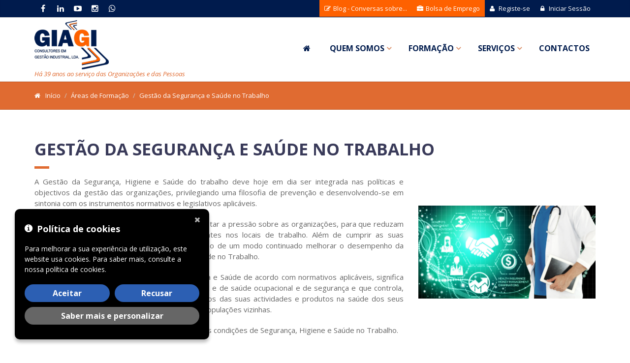

--- FILE ---
content_type: text/html
request_url: https://www.giagi.pt/areas/gestao-da-seguranca-e-saude-no-trabalho/6/
body_size: 29525
content:

<!DOCTYPE html>
<!--[if IE 9]> <html lang="pt" class="ie9"> <![endif]-->
<!--[if IE 8]> <html lang="pt" class="ie8"> <![endif]-->
<!--[if !IE]><!-->
<html lang="pt">
<!--<![endif]-->
    <head>
        <title>GIAGI | Área de Formação</title>
        <meta name="description" content="Gestão da Segurança e Saúde no Trabalho">
        
		<link rel="image_src" href="/_downloadImg.asp?id=59&t=4"/>
		
		<meta name="robots" content="index, follow">
		<meta charset="utf-8" />
<meta name="author" content="GIAGI - Consultores em Gestão Industrial, Lda." />
<meta name="copyright" content="GIAGI - Consultores em Gestão Industrial, Lda."/>
<meta name="generator" content="CLIC24" />
<meta name="keywords" content="formação, formação profissional,consultores, gestão, industrial, gestão industrial, consultoria, formadores, cursos de formação, sistemas de gestão, qualidade, ambiente, higiene, saúde e segurança no trabalho, planos de formação, formação co-financiada, Aveiro, IATF, FMEA, Core Tools, automóvel" />
<!-- Mobile Meta -->
<meta name="viewport" content="width=device-width, initial-scale=1.0" />
<!-- Favicon -->
<link rel="apple-touch-icon" sizes="180x180" href="/apple-touch-icon.png?v=2023" />
<link rel="icon" type="image/png" sizes="32x32" href="/favicon-32x32.png?v=2023" />
<link rel="icon" type="image/png" sizes="16x16" href="/favicon-16x16.png?v=2023" />
<link rel="manifest" href="/webmanifest.json?v=2023" />
<link rel="mask-icon" href="/safari-pinned-tab.svg?v=2023" color="#2b5797" />
<link rel="shortcut icon" href="/favicon.ico?v=2023" />
<meta name="msapplication-TileColor" content="#2b5797" />
<meta name="theme-color" content="#ffffff" />
<!-- Web Fonts Default -->
<link href="https://fonts.googleapis.com/css?family=Open+Sans:400italic,700italic,400,700,300&amp;subset=latin,latin-ext" rel="stylesheet" type="text/css" />
<link href="https://fonts.googleapis.com/css?family=PT+Serif" rel="stylesheet" type="text/css" />
<!-- Bootstrap core CSS -->
<link href="/_new/bootstrap/css/bootstrap.css" rel="stylesheet" />
<!-- Fonts Icons -->
<link href="/_new/fonts/font-awesome/css/font-awesome.css" rel="stylesheet" />
<link href="/_new/fonts/fontello/css/fontello.css" rel="stylesheet" />
<!-- Plugins -->

<link href="/_new/plugins/magnific-popup/magnific-popup.css" rel="stylesheet" />
<link href="/_new/css/animations.css" rel="stylesheet" />
<link href="/_new/plugins/owl-carousel/owl.carousel.css" rel="stylesheet" />

<link href="/_new/plugins/toastr-2.1.4/toastr.min.css" rel="stylesheet">
<link href="/_new/plugins/select2/css/select2.min.css" rel="stylesheet" >
<link href="/_new/plugins/select2-bootstrap4-theme/select2-bootstrap4.min.css" rel="stylesheet">
<link href="/_new/plugins/icheck-material/icheck-material.min.css" rel="stylesheet">
<link href="/_appcore/plugins/cookie-notice/cookie-consent-v2.min.css?v=2" rel="stylesheet">
<!-- CLIC24 core CSS file -->
<link href="/_new/css/style.min.css?v=3.3.24" rel="stylesheet" />
<link href="/_new/css/custom.min.css?v=3.3.21" rel="stylesheet" />
<!-- Print css -->
<link rel="stylesheet" type="text/css" media="print" href="/_new/css/print.css" />


    <!-- Default Consent (gtag) -->
    <script>
      window.dataLayer = window.dataLayer || [];
      function gtag(){dataLayer.push(arguments);}
  
      gtag("consent", "default", {
        ad_storage: "denied",  
        analytics_storage: "denied",  
        functionality_storage: "denied",  
        personalization_storage: "denied"
      });
    </script>
    <!-- Global site tag (gtag.js) -->
    <script async src="https://www.googletagmanager.com/gtag/js?id=G-SEL0YKCXBY"></script>
    <script>
        gtag("js", new Date());
        gtag("config", "G-SEL0YKCXBY");
    </script>

    </head>
    <body>
				<!-- page wrapper start -->
		<div class="page-wrapper">
			<div class="header-top light">
				<div class="container">
					<div class="row">
						<div class="col-xs-0 col-sm-4">
							<div class="header-top-first clearfix">
								<ul class="social-links clearfix hidden-sm hidden-xs">
									
									<li class="facebook"><a target="_blank" href="https://www.facebook.com/giagi.Lda/"><i class="fa fa-facebook"></i></a></li>
                                    
									<li class="linkedin"><a target="_blank" href="https://www.linkedin.com/company/giagi/"><i class="fa fa-linkedin"></i></a></li>
                                    
									<li class="youtube"><a target="_blank" href="https://www.youtube.com/channel/UCccgtd04RR-Aj4OWMBEhaWw"><i class="fa fa-youtube-play"></i></a></li>
                                    
									<li class="flickr"><a target="_blank" href="https://www.instagram.com/giagi_aveiro/"><i class="fa fa-instagram"></i></a></li>
                                    
									<li class="whatsapp"><a target="_blank" href="https://wa.me/351968771796"><i class="fa fa-whatsapp"></i></a></li>
                                    
								</ul>
							</div>
						</div>
                        
						<div class="col-xs-12 col-sm-8">
							<div id="header-top-second"  class="clearfix">
								<div class="header-top-dropdown">
                                   	<div class="btn-group dropdown btn-orange hidden-sm hidden-xs">
										 <button type="button" class="btn dropdown-toggle" onclick="window.open('/blog.asp','_self');"><i class="fa fa-pencil-square-o"></i> Blog - Conversas sobre...</button>
									</div>
                                   	<div class="btn-group dropdown btn-orange hidden-sm hidden-xs">
										 <button type="button" class="btn dropdown-toggle" onclick="window.open('/bolsaemprego.asp','_self');"><i class="fa fa-briefcase"></i> Bolsa de Emprego</button>
									</div>
                                    
                                   	<div class="btn-group dropdown">
										 <button type="button" class="btn dropdown-toggle" onclick="window.open('/registos.asp','_self');"><i class="fa fa-user"></i> Registe-se</button>
									</div>
									<div class="btn-group dropdown">
										<button type="button" class="btn dropdown-toggle" data-toggle="dropdown"><i class="fa fa-lock"></i> Iniciar Sessão</button>
										<ul class="dropdown-menu dropdown-menu-right dropdown-animation">
											<li>
												<form id="login-form" role="form" class="login-form">
													<div class="form-group has-feedback">
														<label class="control-label">Nome de utilizador</label>
														<input type="text" name="login" id="login" class="form-control" autocomplete="username">
														<i class="fa fa-user form-control-feedback"></i>
													</div>
													<div class="form-group has-feedback">
														<label class="control-label">Palavra-passe</label>
														<input type="password" name="password" id="password" class="form-control" autocomplete="current-password">
														<i class="fa fa-lock form-control-feedback"></i>
													</div>
													<input type="submit" value="Iniciar sessão" class="btn btn-group btn-dark btn-sm">
													<p class="small"><a href="/password">Perdeu o seu nome de utilizador ou palavra-passe?</a></p>
													<div class="alert alert-danger hidden" id="usernotfound">
                                                        <strong>Erro!</strong> Não existe nenhum utilizador registado com os dados submetidos.
                                                    </div>
												</form>
											</li>
										</ul>
									</div>
                                    
								</div>
							</div>
						</div>
					</div>
				</div>
			</div><!-- header start -->
<header class="header clearfix">
    <div class="container">
        <div class="row">
            <div class="col-md-3">
                <div class="header-left clearfix">
                    <div class="logo">
                        
                            <a href="/home"><img id="logo" src="/_new/_img/logo.png?v=3.0" alt="GIAGI - Consultores em Gestão Industrial, Lda."/></a>
                        
                    </div>
                </div>
            </div>
            <div class="col-md-9">
                <div class="header-right clearfix">
                    <div class="main-navigation animated">
                        <nav class="navbar navbar-default" role="navigation">
                            <div class="container-fluid">
                                <!-- Toggle mobile display -->
                                <div class="navbar-header">
                                    <button type="button" class="navbar-toggle" data-toggle="collapse" data-target="#navbar-collapse-1">
                                        <span class="icon-bar"></span>
                                        <span class="icon-bar"></span>
                                        <span class="icon-bar"></span>
                                    </button>
                                </div>
                                <div class="collapse navbar-collapse" id="navbar-collapse-1">
                                    <ul class="nav navbar-nav navbar-right">
                                        <li class="hidden-sm hidden-xs"><a href="/home"><i class="fa fa-home"></i></a></li>
                                        <li class="dropdown">
                                            <a href="/quem-somos" class="dropdown-toggle" data-toggle="dropdown">Quem Somos</a>
                                            <ul class="dropdown-menu">
                                                <li><a href="/quem-somos">Sobre Nós</a></li>
                                                <li><a href="/quem-somos#a-nossa-equipa">A nossa equipa</a></li>
                                        	</ul>
                                        </li>
                                        <li class="dropdown mega-menu">
                                            <a href="/cursos" class="dropdown-toggle" data-toggle="dropdown">Formação</a>
                                            <ul class="dropdown-menu">
                                                <li>
                                                    <div class="row">
                                                        <div class="col-md-3">
															<h4 class="title">Cursos</h4>
                                                            <div class="divider"></div>
                                                            <ul class="menu">
                                                                <li class="destaque"><a href="/proximos-cursos"><i class="fa fa-chevron-right"></i><span>Próximos cursos</span></a></li>
                                                                <li class="destaque"><a href="/cursos-online"><i class="fa fa-chevron-right"></i>Cursos Online</a></li>
                                                                <li class="destaque"><a href="/cursos"><i class="fa fa-chevron-right"></i>Todos os cursos</a></li>
                                                            </ul>
                                                        </div>
                                                        <div class="col-md-9">
															<h4 class="title">Áreas de Formação</h4>
                                                            <div class="divider"></div>
                                                             
                                                                    <div class="row">
                                                                        <div class="col-sm-6">
                                                                            <ul class="menu">
                                                                    	        
                                                                                <li>
                                                                                    <a href="/areas/formacao-profissional--setembro-2025-a-dezembro-2025/23/"><i class="fa fa-calendar"></i>
                                                                                        <span>
                                                                                            Formação Profissional  -  Setembro 2025 a Dezembro 2025
                                                                                        </span>
                                                                                    </a>
                                                                                </li>
                                                                                
                                                                                <li>
                                                                                    <a href="/areas/40-horas-de-formacao-profissional-obrigatorias-/62/"><i class="fa fa-chevron-right"></i>
                                                                                        <span>
                                                                                            40 Horas  de Formação Profissional Obrigatórias 
                                                                                        </span>
                                                                                    </a>
                                                                                </li>
                                                                                
                                                                                <li>
                                                                                    <a href="/areas/metodologias-e-ferramentas-lean-kaizen-wcm/19/"><i class="fa fa-eye"></i>
                                                                                        <span>
                                                                                            Metodologias e Ferramentas Lean - Kaizen - WCM
                                                                                        </span>
                                                                                    </a>
                                                                                </li>
                                                                                
                                                                                <li>
                                                                                    <a href="/areas/sector-automovel-e-ferroviario/21/"><i class="fa fa-car"></i>
                                                                                        <span>
                                                                                            Sector Automóvel e Ferroviário
                                                                                        </span>
                                                                                    </a>
                                                                                </li>
                                                                                
                                                                                <li>
                                                                                    <a href="/areas/gestao-da-qualidade-ambiente-energia-idi-e-risco/4/"><i class="fa fa-globe"></i>
                                                                                        <span>
                                                                                            Gestão da Qualidade,  Ambiente,  Energia, IDI  e  Risco
                                                                                        </span>
                                                                                    </a>
                                                                                </li>
                                                                                
                                                                                <li>
                                                                                    <a href="/areas/gestao-da-seguranca-e-saude-no-trabalho/6/"><i class="fa fa-medkit"></i>
                                                                                        <span>
                                                                                            Gestão da Segurança e Saúde no Trabalho
                                                                                        </span>
                                                                                    </a>
                                                                                </li>
                                                                                
                                                                                <li>
                                                                                    <a href="/areas/gestao-da-seguranca-agroalimentar-e-nutricional/45/"><i class="fa fa-cutlery"></i>
                                                                                        <span>
                                                                                            Gestão da Segurança  Agroalimentar e Nutricional
                                                                                        </span>
                                                                                    </a>
                                                                                </li>
                                                                                
                                                                            </ul>
                                                                        </div>
                                                                        <div class="col-sm-6">
                                                                            <ul class="menu">
                                                                    	        
                                                                                <li>
                                                                                    <a href="/areas/desenvolvimento-pessoal-e-profissional/10/"><i class="fa fa-users"></i>
                                                                                        <span>
                                                                                            Desenvolvimento Pessoal e Profissional
                                                                                        </span>
                                                                                    </a>
                                                                                </li>
                                                                                
                                                                                <li>
                                                                                    <a href="/areas/gestao-empresarial/8/"><i class="fa fa-building"></i>
                                                                                        <span>
                                                                                            Gestão Empresarial
                                                                                        </span>
                                                                                    </a>
                                                                                </li>
                                                                                
                                                                                <li>
                                                                                    <a href="/areas/tecnologias-industriais/22/"><i class="fa fa-cog"></i>
                                                                                        <span>
                                                                                            Tecnologias Industriais
                                                                                        </span>
                                                                                    </a>
                                                                                </li>
                                                                                
                                                                                <li>
                                                                                    <a href="/areas/tecnologias-de-informacao-comunicacao-e-transformacao-digital/11/"><i class="fa fa-desktop"></i>
                                                                                        <span>
                                                                                            Tecnologias de Informação, Comunicação e Transformação Digital
                                                                                        </span>
                                                                                    </a>
                                                                                </li>
                                                                                
                                                                                <li>
                                                                                    <a href="/areas/marketing-digital-e-vendas/7/"><i class="fa fa-briefcase"></i>
                                                                                        <span>
                                                                                            Marketing Digital e Vendas
                                                                                        </span>
                                                                                    </a>
                                                                                </li>
                                                                                
                                                                                <li>
                                                                                    <a href="/areas/o-direito-nas-organizacoes/14/"><i class="fa fa-gavel"></i>
                                                                                        <span>
                                                                                            O Direito nas Organizações
                                                                                        </span>
                                                                                    </a>
                                                                                </li>
                                                                                
                                                                                <li>
                                                                                    <a href="/areas/chequeformacao-digital/63/"><i class="fa fa-desktop"></i>
                                                                                        <span>
                                                                                            Cheque-Formação + Digital
                                                                                        </span>
                                                                                    </a>
                                                                                </li>
                                                                                
                                                                            </ul>
                                                                        </div>
                                                                    </div>
                                                             
                                                        </div>
                                                    </div>
                                                </li>
                                            </ul>
                                        </li>
                                        <li class="dropdown mega-menu">
                                            <a href="/servicos" class="dropdown-toggle" data-toggle="dropdown">Serviços</a>
                                            <ul class="dropdown-menu">
                                                <li>
                                                    <div class="row">
                                                        <ul class="menu">
                                                
                                                    <li class="col-sm-4">
                                                        <a href="/servico/diagnosticos-estrategicos-organizacionais-e-de-gestao/22/"><i class="fa fa-sitemap"></i>
                                                            <span>
                                                                Diagnósticos  Estratégicos Organizacionais  e de Gestão
                                                            </span>
                                                        </a>
                                                    </li>
								                    
                                                    <li class="col-sm-4">
                                                        <a href="/servico/projetos-de-formacao-profissional/31/"><i class="fa fa-calendar"></i>
                                                            <span>
                                                                Projetos de Formação  Profissional
                                                            </span>
                                                        </a>
                                                    </li>
								                    
                                                    <li class="col-sm-4">
                                                        <a href="/servico/sistema-de-incentivos-projetos-investimento-portugal-2030-prr/23/"><i class="fa fa-pencil"></i>
                                                            <span>
                                                                Sistema de Incentivos Projetos Investimento Portugal 2030 - PRR
                                                            </span>
                                                        </a>
                                                    </li>
								                    
                                                    <li class="col-sm-4">
                                                        <a href="/servico/implementacao-de-sistemas-de-gestao-certificacao-e-auditorias/24/"><i class="fa fa-retweet"></i>
                                                            <span>
                                                                Implementação de Sistemas de Gestão - Certificação e Auditorias
                                                            </span>
                                                        </a>
                                                    </li>
								                    
                                                    <li class="col-sm-4">
                                                        <a href="/servico/apoio-a-gestao-de-sistemas-iso-9001-e-iatf-de-pme-/26/"><i class="fa fa-briefcase"></i>
                                                            <span>
                                                                Apoio à Gestão de Sistemas  ISO 9001 e IATF de PME 
                                                            </span>
                                                        </a>
                                                    </li>
								                    
                                                    <li class="col-sm-4">
                                                        <a href="/servico/desenvolvimento-de-planos-de-negocios-/27/"><i class="fa fa-bar-chart"></i>
                                                            <span>
                                                                Desenvolvimento de Planos de Negócios 
                                                            </span>
                                                        </a>
                                                    </li>
								                    
                                                    <li class="col-sm-4">
                                                        <a href="/servico/solucoes-lean-kaizen/28/"><i class="fa fa-lightbulb-o"></i>
                                                            <span>
                                                                Soluções Lean - Kaizen
                                                            </span>
                                                        </a>
                                                    </li>
								                    
                                                    <li class="col-sm-4">
                                                        <a href="/servico/-desenvolvimento-potencial-humano-nas-organizacoes/29/"><i class="fa fa-users"></i>
                                                            <span>
                                                                 Desenvolvimento Potencial Humano nas Organizações
                                                            </span>
                                                        </a>
                                                    </li>
								                    
                                                    <li class="col-sm-4">
                                                        <a href="/servico/consultoria-tecnica-de-apoio-as-organizacoes/30/"><i class="fa fa-compass"></i>
                                                            <span>
                                                                Consultoria Técnica de Apoio às Organizações
                                                            </span>
                                                        </a>
                                                    </li>
								                    
                                                    <li class="col-sm-4">
                                                        <a href="/servico/talento-senior-50--giagi/38/"><i class="fa fa-users"></i>
                                                            <span>
                                                                Talento Senior 50+  - GIAGI
                                                            </span>
                                                        </a>
                                                    </li>
								                    
                                                    <li class="col-sm-4">
                                                        <a href="/servico/mentoring-empresarial/59/"><i class="fa fa-book"></i>
                                                            <span>
                                                                Mentoring  Empresarial
                                                            </span>
                                                        </a>
                                                    </li>
								                    
                                                    <li class="col-sm-4">
                                                        <a href="/servico/industria-automovel/60/"><i class="fa fa-car"></i>
                                                            <span>
                                                                Indústria  Automóvel
                                                            </span>
                                                        </a>
                                                    </li>
								                    
                                                    <li class="col-sm-4">
                                                        <a href="/servico/servicos-de-consultoria-e-formacao--online--live-training-/73/"><i class="fa icon-calendar"></i>
                                                            <span>
                                                                Serviços de Consultoria e Formação –  Online -  Live Training 
                                                            </span>
                                                        </a>
                                                    </li>
								                    
                                                    <li class="col-sm-4">
                                                        <a href="/servico/estudo-e-relatorios-de-sustentabilidade-gri-global-reporting-initiative/86/"><i class="fa fa-recycle"></i>
                                                            <span>
                                                                Estudo e Relatórios de Sustentabilidade GRI - Global Reporting Initiative
                                                            </span>
                                                        </a>
                                                    </li>
								                    
                                                    <li class="col-sm-4">
                                                        <a href="/servico/consultoria-em-gestao-financeira-e-controlo-de-gestao/81/"><i class="fa fa-check-square-o"></i>
                                                            <span>
                                                                Consultoria em Gestão Financeira e Controlo de Gestão
                                                            </span>
                                                        </a>
                                                    </li>
								                    
                                                    <li class="col-sm-4">
                                                        <a href="/servico/outsourcing-de-servicos/82/"><i class="fa fa-diamond"></i>
                                                            <span>
                                                                Outsourcing de Serviços
                                                            </span>
                                                        </a>
                                                    </li>
								                    
                                                        </ul>
                                                    </div>
                                                </li>
                                            </ul>
                                        </li>
                                        <li><a href="/contactos">Contactos</a></li>
                                    </ul>
                                </div>
                            </div>
                        </nav>
                    </div>
                </div>
            </div>
        </div>
        <div class="row hidden-sm hidden-xs">
            <div class="col-md-12">
                <div class="site-slogan">
                    Há 39 anos ao serviço das Organizações e das Pessoas
                </div>                    
            </div>
        </div>
    </div>
</header>
			
            <!-- page-intro start-->
			<div class="page-intro">
				<div class="container">
					<div class="row">
						<div class="col-md-12">
							<ol class="breadcrumb">
								<li><i class="fa fa-home pr-10"></i><a href="default.asp">Início</a></li>
								<li>Áreas de Formação</li>
								<li class="active">Gestão da Segurança e Saúde no Trabalho</li>
							</ol>
						</div>
					</div>
				</div>
			</div>
			<!-- page-intro end -->
            
			<!-- main-container start -->
			<section class="main-container">
				<div class="container">
					<div class="row">

						<!-- main start -->
						<div class="main col-md-12">

							<!-- page-title start -->
                            <h1 class="page-title">Gestão da Segurança e Saúde no Trabalho</h1>
                            <div class="separator-2"></div>
							<!-- page-title end -->

							<div class="row">
								<div class="col-md-8" align="justify">
									<!-- texto -->
									<p style="text-align:justify">A Gest&atilde;o da Seguran&ccedil;a, Higiene e Sa&uacute;de do trabalho deve hoje em dia ser integrada nas pol&iacute;ticas e objectivos da gest&atilde;o das organiza&ccedil;&otilde;es, privilegiando uma filosofia de preven&ccedil;&atilde;o e desenvolvendo-se em sintonia com os instrumentos normativos e legislativos aplic&aacute;veis.</p>

<p style="text-align:justify">Isto porque as expectativas sociais est&atilde;o a aumentar a press&atilde;o sobre as organiza&ccedil;&otilde;es, para que reduzam os riscos de doen&ccedil;a, de acidentes e de incidentes nos locais de trabalho. Al&eacute;m de cumprir as suas responsabilidades legais, as Organiza&ccedil;&otilde;es dever&atilde;o de um modo continuado melhorar o desempenho da gest&atilde;o das condi&ccedil;&otilde;es de Seguran&ccedil;a, Higiene e Sa&uacute;de no Trabalho.</p>

<p style="text-align:justify">A Certifica&ccedil;&atilde;o do Sistema de Gest&atilde;o da Seguran&ccedil;a e Sa&uacute;de de acordo com normativos aplic&aacute;veis, significa que a organiza&ccedil;&atilde;o cumpre com a legisla&ccedil;&atilde;o laboral e de sa&uacute;de ocupacional e de seguran&ccedil;a e que controla, previne e melhora os perigos e riscos significativos das suas actividades e produtos na sa&uacute;de dos seus colaboradores, clientes, utentes, fornecedores e popula&ccedil;&otilde;es vizinhas.</p>

<p style="text-align:justify">Urge pois, aprender as boas pr&aacute;ticas da gest&atilde;o das condi&ccedil;&otilde;es de Seguran&ccedil;a, Higiene e Sa&uacute;de no Trabalho.</p>

                                    
                                    <!-- Coordenadores -->
                                    <br><br><p><strong>Coordenador(es):</strong><br>Eng. Fernando Vieira</p>
								</div>

								<!-- sidebar start -->
                        		
								<aside class="sidebar col-md-4">
									<div class="block clearfix">
										<!-- imagem -->
                                		<img src="/_downloadImg.asp?id=59&t=4">
									</div>
								</aside>
                                
								<!-- sidebar end -->
							</div>

						</div>
						<!-- main end -->

					</div>
				</div>
			</section>
			<!-- main-container end -->
            
			
                <!-- section start -->
                <div class="section white-bg clearfix">
                    <div class="container">
					   <div class="row">
                          <div class="col-md-12" align="justify">
                            <h3 class="title space-bottom">Cursos disponíveis nesta área de formação</h3>
                        	<!-- Table -->
                            <table class="table table-striped">
                            	<thead>
                                  <tr>
                                   <th colspan="3" valign="middle">Curso</th>
                                  </tr>
                                </thead>
                                <tbody>                        
                                
                                     <tr>
                                       <td width="60%" style="vertical-align:middle;"><a href="/curso.asp?id=2053" title="Veja mais informações sobre este curso"> Condutor Manobrador de Gruas  </a>
                                        
                                       </td>
                                       <td width="20%" style="vertical-align:middle;" align="right">8 <i class="fa fa-clock-o fa-lg" title="Carga horária"></i></td>
                                       <td width="20%" style="vertical-align:middle;" align="center"><a href="/curso.asp?id=2053" class="btn btn-default btn-sm">Ver curso<i class="fa fa-chevron-circle-right pl-5"></i></a></td>
                                     </tr>
                                
                                     <tr>
                                       <td width="60%" style="vertical-align:middle;"><a href="/curso.asp?id=650" title="Veja mais informações sobre este curso">A Condução  de Empilhadores com Segurança  </a>
                                        
                                       </td>
                                       <td width="20%" style="vertical-align:middle;" align="right">8 <i class="fa fa-clock-o fa-lg" title="Carga horária"></i></td>
                                       <td width="20%" style="vertical-align:middle;" align="center"><a href="/curso.asp?id=650" class="btn btn-default btn-sm">Ver curso<i class="fa fa-chevron-circle-right pl-5"></i></a></td>
                                     </tr>
                                
                                     <tr>
                                       <td width="60%" style="vertical-align:middle;"><a href="/curso.asp?id=821" title="Veja mais informações sobre este curso">ATEX - Segurança em Atmosferas Explosivas</a>
                                        
                                       </td>
                                       <td width="20%" style="vertical-align:middle;" align="right">12 <i class="fa fa-clock-o fa-lg" title="Carga horária"></i></td>
                                       <td width="20%" style="vertical-align:middle;" align="center"><a href="/curso.asp?id=821" class="btn btn-default btn-sm">Ver curso<i class="fa fa-chevron-circle-right pl-5"></i></a></td>
                                     </tr>
                                
                                     <tr>
                                       <td width="60%" style="vertical-align:middle;"><a href="/curso.asp?id=823" title="Veja mais informações sobre este curso">Como Manobrar com Segurança Escavadoras Giratórias</a>
                                        
                                       </td>
                                       <td width="20%" style="vertical-align:middle;" align="right">12 <i class="fa fa-clock-o fa-lg" title="Carga horária"></i></td>
                                       <td width="20%" style="vertical-align:middle;" align="center"><a href="/curso.asp?id=823" class="btn btn-default btn-sm">Ver curso<i class="fa fa-chevron-circle-right pl-5"></i></a></td>
                                     </tr>
                                
                                     <tr>
                                       <td width="60%" style="vertical-align:middle;"><a href="/curso.asp?id=824" title="Veja mais informações sobre este curso">Como Manobrar com Segurança Retroescavadoras</a>
                                        
                                       </td>
                                       <td width="20%" style="vertical-align:middle;" align="right">12 <i class="fa fa-clock-o fa-lg" title="Carga horária"></i></td>
                                       <td width="20%" style="vertical-align:middle;" align="center"><a href="/curso.asp?id=824" class="btn btn-default btn-sm">Ver curso<i class="fa fa-chevron-circle-right pl-5"></i></a></td>
                                     </tr>
                                
                                     <tr>
                                       <td width="60%" style="vertical-align:middle;"><a href="/curso.asp?id=1991" title="Veja mais informações sobre este curso">Conceber e Implementar Sistemas Gestão da Higiene, Segurança e Saúde no Trabalho - ISO 45001:2019</a>
                                        
											<span class="label label-success">Curso online</span>
										
                                       </td>
                                       <td width="20%" style="vertical-align:middle;" align="right">21 <i class="fa fa-clock-o fa-lg" title="Carga horária"></i></td>
                                       <td width="20%" style="vertical-align:middle;" align="center"><a href="/curso.asp?id=1991" class="btn btn-default btn-sm">Ver curso<i class="fa fa-chevron-circle-right pl-5"></i></a></td>
                                     </tr>
                                
                                     <tr>
                                       <td width="60%" style="vertical-align:middle;"><a href="/curso.asp?id=694" title="Veja mais informações sobre este curso">Elaboração e Implementação das Medidas de Autoprotecção    </a>
                                        
                                       </td>
                                       <td width="20%" style="vertical-align:middle;" align="right">18 <i class="fa fa-clock-o fa-lg" title="Carga horária"></i></td>
                                       <td width="20%" style="vertical-align:middle;" align="center"><a href="/curso.asp?id=694" class="btn btn-default btn-sm">Ver curso<i class="fa fa-chevron-circle-right pl-5"></i></a></td>
                                     </tr>
                                
                                     <tr>
                                       <td width="60%" style="vertical-align:middle;"><a href="/curso.asp?id=646" title="Veja mais informações sobre este curso">Intervir com Segurança em Situação de Primeiros Socorros </a>
                                        
                                       </td>
                                       <td width="20%" style="vertical-align:middle;" align="right">18 <i class="fa fa-clock-o fa-lg" title="Carga horária"></i></td>
                                       <td width="20%" style="vertical-align:middle;" align="center"><a href="/curso.asp?id=646" class="btn btn-default btn-sm">Ver curso<i class="fa fa-chevron-circle-right pl-5"></i></a></td>
                                     </tr>
                                
                                     <tr>
                                       <td width="60%" style="vertical-align:middle;"><a href="/curso.asp?id=843" title="Veja mais informações sobre este curso">LOCK-OUT/TAG-OUT - Segurança nas Operações de Manutenção</a>
                                        
                                       </td>
                                       <td width="20%" style="vertical-align:middle;" align="right">12 <i class="fa fa-clock-o fa-lg" title="Carga horária"></i></td>
                                       <td width="20%" style="vertical-align:middle;" align="center"><a href="/curso.asp?id=843" class="btn btn-default btn-sm">Ver curso<i class="fa fa-chevron-circle-right pl-5"></i></a></td>
                                     </tr>
                                
                                     <tr>
                                       <td width="60%" style="vertical-align:middle;"><a href="/curso.asp?id=645" title="Veja mais informações sobre este curso">Metodologia de Apreciação de Perigos e de Riscos Profissionais  </a>
                                        
                                       </td>
                                       <td width="20%" style="vertical-align:middle;" align="right">15 <i class="fa fa-clock-o fa-lg" title="Carga horária"></i></td>
                                       <td width="20%" style="vertical-align:middle;" align="center"><a href="/curso.asp?id=645" class="btn btn-default btn-sm">Ver curso<i class="fa fa-chevron-circle-right pl-5"></i></a></td>
                                     </tr>
                                
                                     <tr>
                                       <td width="60%" style="vertical-align:middle;"><a href="/curso.asp?id=648" title="Veja mais informações sobre este curso">Movimentação Manual e Mecânica de Cargas  </a>
                                        
                                       </td>
                                       <td width="20%" style="vertical-align:middle;" align="right">15 <i class="fa fa-clock-o fa-lg" title="Carga horária"></i></td>
                                       <td width="20%" style="vertical-align:middle;" align="center"><a href="/curso.asp?id=648" class="btn btn-default btn-sm">Ver curso<i class="fa fa-chevron-circle-right pl-5"></i></a></td>
                                     </tr>
                                
                                     <tr>
                                       <td width="60%" style="vertical-align:middle;"><a href="/curso.asp?id=644" title="Veja mais informações sobre este curso">Organização da Emergência e Plano de Emergência</a>
                                        
                                       </td>
                                       <td width="20%" style="vertical-align:middle;" align="right">15 <i class="fa fa-clock-o fa-lg" title="Carga horária"></i></td>
                                       <td width="20%" style="vertical-align:middle;" align="center"><a href="/curso.asp?id=644" class="btn btn-default btn-sm">Ver curso<i class="fa fa-chevron-circle-right pl-5"></i></a></td>
                                     </tr>
                                
                                     <tr>
                                       <td width="60%" style="vertical-align:middle;"><a href="/curso.asp?id=2055" title="Veja mais informações sobre este curso">Portaria nº. 7/2022 Publicitação e registo  dos horários de trabalho do pessoal-Serviços Transporte</a>
                                        
											<span class="label label-success">Curso online</span>
										
                                       </td>
                                       <td width="20%" style="vertical-align:middle;" align="right">4 <i class="fa fa-clock-o fa-lg" title="Carga horária"></i></td>
                                       <td width="20%" style="vertical-align:middle;" align="center"><a href="/curso.asp?id=2055" class="btn btn-default btn-sm">Ver curso<i class="fa fa-chevron-circle-right pl-5"></i></a></td>
                                     </tr>
                                
                                     <tr>
                                       <td width="60%" style="vertical-align:middle;"><a href="/curso.asp?id=928" title="Veja mais informações sobre este curso">Prevenção de Riscos Profissionais</a>
                                        
                                       </td>
                                       <td width="20%" style="vertical-align:middle;" align="right">8 <i class="fa fa-clock-o fa-lg" title="Carga horária"></i></td>
                                       <td width="20%" style="vertical-align:middle;" align="center"><a href="/curso.asp?id=928" class="btn btn-default btn-sm">Ver curso<i class="fa fa-chevron-circle-right pl-5"></i></a></td>
                                     </tr>
                                
                                     <tr>
                                       <td width="60%" style="vertical-align:middle;"><a href="/curso.asp?id=854" title="Veja mais informações sobre este curso">Regras Básicas de Segurança no Trabalho</a>
                                        
											<span class="label label-success">Curso online</span>
										
                                       </td>
                                       <td width="20%" style="vertical-align:middle;" align="right">15 <i class="fa fa-clock-o fa-lg" title="Carga horária"></i></td>
                                       <td width="20%" style="vertical-align:middle;" align="center"><a href="/curso.asp?id=854" class="btn btn-default btn-sm">Ver curso<i class="fa fa-chevron-circle-right pl-5"></i></a></td>
                                     </tr>
                                
                                     <tr>
                                       <td width="60%" style="vertical-align:middle;"><a href="/curso.asp?id=715" title="Veja mais informações sobre este curso">Remoção  de  Materiais  com  Exposição  a Amianto - Enquadramento Legal e Técnico</a>
                                        
                                       </td>
                                       <td width="20%" style="vertical-align:middle;" align="right">8 <i class="fa fa-clock-o fa-lg" title="Carga horária"></i></td>
                                       <td width="20%" style="vertical-align:middle;" align="center"><a href="/curso.asp?id=715" class="btn btn-default btn-sm">Ver curso<i class="fa fa-chevron-circle-right pl-5"></i></a></td>
                                     </tr>
                                
                                     <tr>
                                       <td width="60%" style="vertical-align:middle;"><a href="/curso.asp?id=822" title="Veja mais informações sobre este curso">Segurança de  Máquinas e Equipamentos de Trabalho</a>
                                        
                                       </td>
                                       <td width="20%" style="vertical-align:middle;" align="right">12 <i class="fa fa-clock-o fa-lg" title="Carga horária"></i></td>
                                       <td width="20%" style="vertical-align:middle;" align="center"><a href="/curso.asp?id=822" class="btn btn-default btn-sm">Ver curso<i class="fa fa-chevron-circle-right pl-5"></i></a></td>
                                     </tr>
                                
                                     <tr>
                                       <td width="60%" style="vertical-align:middle;"><a href="/curso.asp?id=929" title="Veja mais informações sobre este curso">Segurança em Espaços Confinados</a>
                                        
                                       </td>
                                       <td width="20%" style="vertical-align:middle;" align="right">8 <i class="fa fa-clock-o fa-lg" title="Carga horária"></i></td>
                                       <td width="20%" style="vertical-align:middle;" align="center"><a href="/curso.asp?id=929" class="btn btn-default btn-sm">Ver curso<i class="fa fa-chevron-circle-right pl-5"></i></a></td>
                                     </tr>
                                
                                     <tr>
                                       <td width="60%" style="vertical-align:middle;"><a href="/curso.asp?id=820" title="Veja mais informações sobre este curso">Segurança em Trabalhos em Altura</a>
                                        
                                       </td>
                                       <td width="20%" style="vertical-align:middle;" align="right">8 <i class="fa fa-clock-o fa-lg" title="Carga horária"></i></td>
                                       <td width="20%" style="vertical-align:middle;" align="center"><a href="/curso.asp?id=820" class="btn btn-default btn-sm">Ver curso<i class="fa fa-chevron-circle-right pl-5"></i></a></td>
                                     </tr>
                                
                                     <tr>
                                       <td width="60%" style="vertical-align:middle;"><a href="/curso.asp?id=916" title="Veja mais informações sobre este curso">Segurança Funcional em Máquinas</a>
                                        
                                       </td>
                                       <td width="20%" style="vertical-align:middle;" align="right">30 <i class="fa fa-clock-o fa-lg" title="Carga horária"></i></td>
                                       <td width="20%" style="vertical-align:middle;" align="center"><a href="/curso.asp?id=916" class="btn btn-default btn-sm">Ver curso<i class="fa fa-chevron-circle-right pl-5"></i></a></td>
                                     </tr>
                                
                                     <tr>
                                       <td width="60%" style="vertical-align:middle;"><a href="/curso.asp?id=88" title="Veja mais informações sobre este curso">Segurança na Gestão e Utilização de Produtos Químicos Perigosos</a>
                                        
                                       </td>
                                       <td width="20%" style="vertical-align:middle;" align="right">15 <i class="fa fa-clock-o fa-lg" title="Carga horária"></i></td>
                                       <td width="20%" style="vertical-align:middle;" align="center"><a href="/curso.asp?id=88" class="btn btn-default btn-sm">Ver curso<i class="fa fa-chevron-circle-right pl-5"></i></a></td>
                                     </tr>
                                
                                     <tr>
                                       <td width="60%" style="vertical-align:middle;"><a href="/curso.asp?id=2057" title="Veja mais informações sobre este curso">Segurança na Manipulação de Produtos com  Diisocianatos - nível geral </a>
                                        
											<span class="label label-success">Curso online</span>
										
                                       </td>
                                       <td width="20%" style="vertical-align:middle;" align="right">8 <i class="fa fa-clock-o fa-lg" title="Carga horária"></i></td>
                                       <td width="20%" style="vertical-align:middle;" align="center"><a href="/curso.asp?id=2057" class="btn btn-default btn-sm">Ver curso<i class="fa fa-chevron-circle-right pl-5"></i></a></td>
                                     </tr>
                                
                                     <tr>
                                       <td width="60%" style="vertical-align:middle;"><a href="/curso.asp?id=2070" title="Veja mais informações sobre este curso">Segurança na Operação de Plataformas Elevatórias</a>
                                        
                                       </td>
                                       <td width="20%" style="vertical-align:middle;" align="right">8 <i class="fa fa-clock-o fa-lg" title="Carga horária"></i></td>
                                       <td width="20%" style="vertical-align:middle;" align="center"><a href="/curso.asp?id=2070" class="btn btn-default btn-sm">Ver curso<i class="fa fa-chevron-circle-right pl-5"></i></a></td>
                                     </tr>
                                
                                     <tr>
                                       <td width="60%" style="vertical-align:middle;"><a href="/curso.asp?id=647" title="Veja mais informações sobre este curso">Segurança na Operação de Plataformas Elevatórias e Multifunções Telescópico </a>
                                        
                                       </td>
                                       <td width="20%" style="vertical-align:middle;" align="right">12 <i class="fa fa-clock-o fa-lg" title="Carga horária"></i></td>
                                       <td width="20%" style="vertical-align:middle;" align="center"><a href="/curso.asp?id=647" class="btn btn-default btn-sm">Ver curso<i class="fa fa-chevron-circle-right pl-5"></i></a></td>
                                     </tr>
                                
                                     <tr>
                                       <td width="60%" style="vertical-align:middle;"><a href="/curso.asp?id=719" title="Veja mais informações sobre este curso">Segurança nas Atividades de Remoção de Materiais com Fibras de Amianto</a>
                                        
                                       </td>
                                       <td width="20%" style="vertical-align:middle;" align="right">8 <i class="fa fa-clock-o fa-lg" title="Carga horária"></i></td>
                                       <td width="20%" style="vertical-align:middle;" align="center"><a href="/curso.asp?id=719" class="btn btn-default btn-sm">Ver curso<i class="fa fa-chevron-circle-right pl-5"></i></a></td>
                                     </tr>
                                
                                     <tr>
                                       <td width="60%" style="vertical-align:middle;"><a href="/curso.asp?id=870" title="Veja mais informações sobre este curso">Tacógrafos e Tempos de Condução e Repouso</a>
                                        
                                       </td>
                                       <td width="20%" style="vertical-align:middle;" align="right">8 <i class="fa fa-clock-o fa-lg" title="Carga horária"></i></td>
                                       <td width="20%" style="vertical-align:middle;" align="center"><a href="/curso.asp?id=870" class="btn btn-default btn-sm">Ver curso<i class="fa fa-chevron-circle-right pl-5"></i></a></td>
                                     </tr>
                                
                                </tbody>
                        	</table>
                          </div>
                        </div>
                    </div>
                </div>
			 	<!-- footer start -->
	<footer id="footer">
		<div class="footer">
			<div class="container">
				<div class="row">
					<div class="col-sm-6">
						<div class="footer-content">
							<h2>Quem Somos</h2>
						    <p>O GIAGI desenvolve desde 1987 actividades de consultoria e formação profissional, no âmbito da Gestão e Desenvolvimento Organizacional, do Desenvolvimento do Potencial Humano, da Conceção e Implementação de Sistemas de Gestão ISO, Auditorias Sistemas de Gestão ISO, projetos de melhoria Lean Management - Kaizen, Mentoria empresarial, Gestão Manutenção TPM, Sistemas Gestão Qualidade IATF 16949, Ferramentas Avançadas da Qualidade, Core Tools, Estudos FMEA, Projetos de Candidaturas a Apoios Comunitários e Enquadramento do Talento Senior 50+.</p>
							<div class="row">
								<div class="col-md-6">
									<ul class="list-icons">
                                        
									    <li><i class="fa fa-map-marker"></i>
                                            <span>
                                                <a href="https://g.page/GIAGI" target="_blank">Rua Dr. Mário Sacramento nº 101 R/C 3810-106 Aveiro</a>
                                            </span>
									    </li>
                                        
									    <li><i class="fa fa-phone"></i>
                                            <span>
                                                <a href="tel:234371147" target="_blank" title="Telefone">234 371 147</a><br />
                                                <small>(chamada para a rede fixa nacional)</small>
                                            </span>
									    </li>
                                        
                                        <li><i class="fa fa-envelope-o"></i> 
                                            <span>
                                                <a href="mailto:formacao@giagi.pt" target="_blank" title="Email">formacao@giagi.pt</a>
                                            </span>
                                        </li>
                                        
									</ul>
								</div>
								<div class="col-sm-5">
									<ul class="social-links">
									
										<li class="facebook"><a target="_blank" href="https://www.facebook.com/giagi.Lda/"><i class="fa fa-facebook"></i></a></li>
                                	
										<li class="linkedin"><a target="_blank" href="https://www.linkedin.com/company/giagi/"><i class="fa fa-linkedin"></i></a></li>
									
										<li class="youtube"><a target="_blank" href="https://www.youtube.com/channel/UCccgtd04RR-Aj4OWMBEhaWw"><i class="fa fa-youtube"></i></a></li>
                                    
                                        <li class="flickr"><a target="_blank" href="https://www.instagram.com/giagi_aveiro/"><i class="fa fa-instagram"></i></a></li>
									
										<li class="whatsapp"><a target="_blank" href="https://wa.me/351968771796"><i class="fa fa-whatsapp"></i></a></li>
                                    
									</ul>
								</div>
							</div>
						</div>
					</div>
					<div class="space-bottom hidden-lg hidden-xs"></div>
                    <div class="col-sm-6 col-md-3">
                        <div class="footer-content">
							<h2>Newsletter</h2>
                            	<p align="justify">Subscreva a nossa newsletter e receba regularmente as nossas sugestões, notícias e ofertas especiais.</p>
                                 <a href="/subscrever-newsletter" class="btn btn-white btn-sm">Subscrever</a>
                        </div>
                    </div>
					<div class="col-sm-6 col-md-3">
						<div class="footer-content">
							<h2>Ligações</h2>
							<nav>
								<ul class="nav nav-pills nav-stacked">
                                    <li><a href="/blog.asp">Blog - Conversas sobre...</a></li>
                                    <li><a href="/bolsa-de-formadores">Bolsa de Formadores</a></li>
                                    <li><a href="/empregos.asp">Ofertas de Emprego</a></li>
                                    <li><a href="/testemunhos.asp">Testemunhos</a></li>
                                    <li><a href="/forunscondicoes.asp">Fóruns</a></li>
                                    <li><a href="/bibliotecavideos.asp">Disseminação do Conhecimento</a></li>
                                    <li><a href="/parcerias">Parcerias</a></li>
                                    <li><a href="/sondagens.asp">Sondagens</a></li>
                                    <li><a href="/perguntas-frequentes">Ajuda</a></li>
                                    <li><a href="/sugestoes-e-reclamacoes">Sugestões / Reclamações</a></li>
                                    <li><a href="/politica-privacidade">Política de Privacidade</a></li>
                                    <li><a href="/condicoes-gerais-utilizacao">Condi&ccedil;&otilde;es Gerais de Utiliza&ccedil;&atilde;o</a></li>
								</ul>
							</nav>
                            <div class="mt-10"><a href="https://www.livroreclamacoes.pt/inicio" target="_blank" alt="Livro de Reclamações" rel="noopener"><img src="/_appcore/_img/livro-reclamacoes.png" width="97" height="40" alt="Livro de Reclamações"/></a></div>
						</div>
					</div>
				</div>
				<div class="space-bottom hidden-lg hidden-xs"></div>
			</div>
		</div>

		<!-- .subfooter start -->
		<div class="subfooter">
			<div class="container">
				<div class="row">
					<div class="col-md-12">
						<p>GIAGI &copy; 2026. Todos os direitos reservados. Desenvolvimento por <a href="http://www.clic24.com" target="_blank" class="linkfooter">CLIC24&reg;</a>.</p>
					</div>
				</div>
			</div>
		</div>
                
        
        <!-- parcerias start -->
        <div class="section white-bg parcerias">
            <div class="container">
                <div class="row">
                    <div class="col-md-12">
                        
                            <a href="http://www.dgert.mtss.gov.pt" target="_blank"><img src="/imagens/parcerias/imgPA2016530191618.jpg" alt="DGERT" /></a>
                            
                            <a href="https://www.dekra.pt/pt/auditora/" target="_blank"><img src="/imagens/parcerias/imgPA201551910845.jpg" alt="DEKRA" /></a>
                            
                            <a href="https://www.imtonline.pt/index.php" target="_blank"><img src="/imagens/parcerias/PAR2025916185948.png" alt="IMT" /></a>
                            
                    </div>
                </div>
            </div>
        </div>
        
	</footer>


<!-- Cookie notification -->
<div id="cookieNoticeV2" class="dark-bg display-left" style="display:none;">
    <a href="#cookieNoticeV2" class="closeIcon" data-dismiss="alert" aria-label="Fechar"><i class="fa fa-times" aria-hidden="true"></i></a>
    <div class="title-wrap">
		<h4>Política de cookies</h4>
    </div>
    <div class="content-wrap">
		<div class="msg-wrap">
			<p>Para melhorar a sua experiência de utilização, este website usa cookies. Para saber mais, consulte a nossa <a href="/politica-cookies" title="Consultar política de cookies" class="default-link">política de cookies</a>.</p>
			<div class="btn-wrap">
				<button class="btn-default" onclick="setConsent(true)">Aceitar</button>
				<button class="btn-default" onclick="setConsent(false)">Recusar</button>
				<button class="btn-gray" data-toggle="modal" data-target="#Modal-Cookies">Saber mais e personalizar</button>
			</div>
		</div>
    </div>
</div>

<!-- Modal Cookies -->
<div class="modal fade" id="Modal-Cookies" tabindex="-1" role="dialog" aria-label="Gerir preferências de cookies" aria-hidden="true">
	<div class="modal-dialog">
		<div class="modal-content">
			<div class="modal-header">
				<button type="button" class="close" data-dismiss="modal"><span aria-hidden="true">&times;</span><span class="sr-only">Fechar</span></button>
				<h4 class="modal-title">Centro de preferências de privacidade</h4>
			</div>
			<div class="modal-body small">
				<p>Quando visita qualquer site, este pode recolher ou armazenar informações no seu navegador, geralmente por meio do uso de cookies. Essas informações podem ser sobre si, as suas preferências ou do seu dispositivo e são usadas principalmente para fazer o site funcionar conforme o esperado. As informações geralmente não identificam o utilizador diretamente, mas podem fornecer uma experiência mais personalizada na Web. Como respeitamos o seu direito à privacidade, pode optar por não nos permitir o uso de determinados cookies. No entanto, bloquear alguns tipos de cookies pode afetar a sua experiência no site e os serviços que podemos oferecer.<br />
				<a href="/politica-cookies" title="Consultar política de cookies">Consulte a política de cookies</a></p>
				<div class="text-right">
					<button class="btn radius btn-gray btn-sm" onclick="setConsent(true)"><i class="fa fa-check pr-5" aria-hidden="true"></i>Aceitar todos</button>
					<button class="btn radius btn-gray btn-sm pl-20" onclick="setConsent(false)"><i class="fa fa-times pr-5" aria-hidden="true"></i>Recusar todos</button>
				</div>
				<b>Gerir preferências de cookies</b><br />
				<div class="icheck-material-green">
					<input type="checkbox" id="essenciais-consent" disabled checked />
					<label for="essenciais-consent"> Necessários<br />
						<small>
							Estes rastreadores são utilizados para as atividades estritamente necessárias para executar ou prestar o serviço que tenha solicitado, não sendo por isso exigido o seu consentimento.
						</small>
					</label>
				</div>
				<div class="icheck-material-green">
					<input type="checkbox" id="analytics-consent" />
					<label for="analytics-consent"> Medição<br />
						<small>
							Estes rastreadores ajudam-nos a medir o tráfego e a analisar o seu comportamento de modo a melhorar o nosso serviço.
						</small>
					</label>
				</div>
				<div class="icheck-material-green">
					<input type="checkbox" id="marketing-consent" />
					<label for="marketing-consent"> Marketing<br />
						<small>
							Estes rastreadores ajudam-nos a apresentar-lhe anúncios personalizados ou conteúdo de marketing e a medir o seu desempenho.
						</small>
					</label>
				</div>
				<div class="icheck-material-green">
					<input type="checkbox" id="functionality-consent" />
					<label for="functionality-consent"> Funcionalidade<br />
						<small>
							Estes rastreadores possibilitam interações e funcionalidades que lhe permitem aceder a determinadas funcionalidades do nosso serviço, facilitando a sua comunicação connosco.
						</small>
					</label>
				</div>
				<div class="icheck-material-green">
					<input type="checkbox" id="personalization-consent" />
					<label for="personalization-consent"> Experiência<br />
						<small>
							Estes rastreadores ajudam-nos a melhorar a qualidade da sua experiência de utilizador e permitem interações com conteúdo, redes e plataformas externos.
						</small>
					</label>
				</div>
			</div>
			<div class="modal-footer">
				<button type="button" class="btn btn-default" onclick="setCustomConsent()">Guardar e continuar</button>
			</div>
		</div>
	</div>
</div>


</div>
<!-- page-wrapper end --><!-- Jquery and Bootstap core js files -->
<script type="text/javascript" src="/_new/plugins/jquery.min.js"></script>
<script type="text/javascript" src="/_new/bootstrap/js/bootstrap.min.js"></script>
<!-- Plugins -->

<script type="text/javascript" src="/_new/plugins/modernizr.js"></script>
<script type="text/javascript" src="/_new/plugins/isotope/isotope.pkgd.min.js"></script>
<script type="text/javascript" src="/_new/plugins/owl-carousel/owl.carousel.js"></script>
<script type="text/javascript" src="/_new/plugins/magnific-popup/jquery.magnific-popup.min.js"></script>
<script type="text/javascript" src="/_new/plugins/jquery.appear.js"></script>
<script type="text/javascript" src="/_new/plugins/jquery.countTo.js"></script>
<script type="text/javascript" src="/_new/plugins/jquery.parallax-1.1.3.js"></script>

<script type="text/javascript" src="/_new/plugins/toastr-2.1.4/toastr.min.js"></script>
<script type="text/javascript" src="/_new/plugins/jquery.validate-1.19.2/jquery.validate.min.js"></script>
<script type="text/javascript" src="/_new/plugins/jquery.validate-1.19.2/additional-methods.min.js"></script>
<script type="text/javascript" src="/_new/plugins/jquery.validate-1.19.2/localization/messages_pt_PT.js"></script>
<script type="text/javascript" src="/_new/plugins/jquery.validate-1.19.2/localization/methods_pt.js"></script>
<script type="text/javascript" src="/_new/plugins/select2/js/select2.full.min.js"></script>
<script type="text/javascript" src="/_new/plugins/select2/js/i18n/pt.js"></script>

<script type="text/javascript" src="/_appcore/plugins/cookie-notice/cookie-consent-v2.min.js?v=2.0"></script>


<!-- Initialization of Plugins -->
<script type="text/javascript" src="/_new/js/template.js?v=3.2"></script>
<!-- Custom Scripts -->
<script type="text/javascript" src="/_new/js/custom.js"></script>


    </body>
</html>


--- FILE ---
content_type: text/css
request_url: https://www.giagi.pt/_appcore/plugins/cookie-notice/cookie-consent-v2.min.css?v=2
body_size: 453
content:
#cookieNoticeV2.display-right{right:30px;bottom:30px;max-width:395px}#cookieNoticeV2.display-left{left:30px;bottom:30px;max-width:395px}#cookieNoticeV2{box-sizing:border-box;position:fixed;padding:20px;border-radius:10px;box-shadow:0 6px 6px rgba(0,0,0,.25);font-family:inherit;z-index:999997}#cookieNoticeV2 .closeIcon{width:20px;height:20px;cursor:pointer;overflow:hidden;opacity:.7;z-index:999999;position:absolute;top:10px;right:10px;font-weight:900}#cookieNoticeV2 *{margin:0;padding:0;text-decoration:none;list-style:none;box-sizing:border-box}#cookieNoticeV2 .title-wrap{display:flex;align-items:center;margin-bottom:10px;height:40px}#cookieNoticeV2 .title-wrap:before{font-family:"FontAwesome";font-weight:900;content:"\f05a";margin-right:10px;font-size:18px}#cookieNoticeV2 h4{font-family:inherit;font-weight:700;font-size:18px}#cookieNoticeV2.light p,#cookieNoticeV2.light ul{color:#393d4d}#cookieNoticeV2 p,#cookieNoticeV2 ul{font-size:14px;margin-bottom:20px}#cookieNoticeV2 .btn-wrap{display:flex;flex-direction:row;font-weight:700;justify-content:center;margin:20px -5px 0 -5px;flex-wrap:wrap}#cookieNoticeV2 .btn-wrap button{flex-grow:1;padding:0 7px;margin:0 5px 10px 5px;border-radius:20px;cursor:pointer;white-space:nowrap;min-width:130px;line-height:36px;border:none;font-family:inherit;font-size:16px;transition:box-shadow .3s}

--- FILE ---
content_type: text/css
request_url: https://www.giagi.pt/_new/css/custom.min.css?v=3.3.21
body_size: 3800
content:
#toprint{display:none}.cursor-pointer{cursor:pointer}.footer a{color:#e06b31}.footer a:hover{color:#fff}.link{color:#e06b31;text-decoration:none}.linkfooter{color:#e06b31}.linkfooter:hover{text-decoration:none;color:#fff}.footer .list-icons li i{padding-top:5px;float:left}.footer .list-icons li span{display:block;padding-left:30px}.parcerias{text-align:center;display:inline}.parcerias img{border:0 solid #eaeaea;padding:10px 10px 10px 0;display:inline;max-height:75px}.parcerias a:hover{opacity:.7}.btn-orange{background-color:#fe6100;color:#fff}.btn-orange:not(.dropdown){border:1px solid #e55700}.btn-orange:hover,.btn-orange:focus,.btn-orange:active,.btn-orange.active,.open .dropdown-toggle.btn-orange{color:#fff;background-color:#e55700;border-color:#b24400}.orange-bg .btn-white{color:#fff;background-color:transparent;border-color:#fff}.orange-bg .btn-white:hover,.orange-bg .btn-white:focus,.orange-bg .btn-white:active,.orange-bg .btn-white.active,.orange-bg .open .dropdown-toggle.btn-white{color:#333;background-color:#fafafa;border-color:#fafafa}.orange-bg h2{color:#fff}.header-top.light{background-color:#001b4d}.header-top .social-links li a{color:#fff}.header-top-dropdown .dropdown>button{padding:8px 10px;margin:0;font-size:13px;color:#fff;text-align:center;min-width:0;background-color:transparent;-moz-box-shadow:none !important;-webkit-box-shadow:none !important;box-shadow:none !important;text-transform:none;border-color:transparent}.light-translucent-bg:after{background-color:rgba(255,255,255,.7)}.dark-translucent-bg:after{background-color:rgba(0,0,0,.5)}.amount a{font-size:13px;font-weight:normal}.header-right{padding-top:20px}h1{font-size:34px;color:#393a59;text-transform:uppercase}h2{font-size:30px;font-weight:700;color:#393a59}h1 span,h2 span{color:#e06b31}h5{color:#393a59}.orange-bg{background-color:#e06b31;color:#fff}.orange-bg h4{color:#fff}.header{padding:5px}.halfn-txt{height:90px;overflow:hidden}.image-box-noticias img{text-align:center;width:100%;height:160px;overflow:hidden}@media(min-width:768px) and (max-width:1199px){.image-box-noticias img{height:140px}}@media(max-width:767px){.image-box-noticias img{height:160px}}.halfc-txt{height:150px;overflow:hidden}.image-box-cursos img{text-align:center;width:100%;height:160px;overflow:hidden}@media(min-width:768px) and (max-width:1199px){.image-box-cursos img{height:140px}}@media(max-width:767px){.image-box-cursos img{height:160px}}.alertas-txt{height:150px;overflow:hidden}.accoes{background-color:#fafafa;border:1px solid #f3f3f3;margin:0 0 50px;position:relative}.accoes .accao-body{padding:20px 20px 0 20px;min-height:140px}.accoes h3.title a{margin-bottom:15px;color:#001b4d;font-weight:bold}.accoes .submitted{font-size:12px;margin-bottom:5px}.accoes .accao-info{top:-10px;text-align:center;z-index:3;-webkit-transition:all .2s ease-in-out;-moz-transition:all .2s ease-in-out;-o-transition:all .2s ease-in-out;transition:all .2s ease-in-out}.accoes .accao-content{padding:0 0 10px}.accoes .accao-selecao{text-align:center}.accoes ul.links{list-style:none;padding-left:0;margin-bottom:0}.accoes ul.links li{display:inline-block}.accoes ul.links li a{color:#666;display:inline-block}.accoes ul.links li a:hover{color:#e84c3d}.accoes footer{background-color:#f1f1f1;padding:12px 20px;border-top:1px solid #e8e8e8;font-size:14px;line-height:2;clear:both}.accoes ul.links-list{list-style-type:none}.accoes ul.links-list li{padding-bottom:5px}time.icon{font-size:.9em;display:block;position:relative;width:7em;height:7em;background-color:#fff;margin:2em auto;border-radius:.6em;box-shadow:0 1px 0 #bdbdbd;overflow:hidden;-webkit-backface-visibility:hidden;-webkit-transform:rotate(0deg) skewY(0deg);-webkit-transform-origin:50% 10%;transform-origin:50% 10%}time.icon *{display:block;width:100%;font-size:1em;font-weight:bold;font-style:normal;text-align:center}time.icon strong{position:absolute;top:0;padding:.4em 0;color:#fff;background-color:#d61d23;border-bottom:1px dashed #e8575c;box-shadow:0 2px 0 #d61d23}time.icon em{position:absolute;bottom:.3em;color:#fd9f1b}time.icon span{width:100%;font-size:2.8em;letter-spacing:-.05em;padding-top:.8em;color:#2f2f2f}.box-style-4{text-align:center;padding:10px;margin:20px 0;-webkit-box-shadow:2px 2px 3px rgba(0,0,0,.1);box-shadow:2px 2px 3px rgba(0,0,0,.1)}.border-bg{border:1px solid #e5e5e5}.border-bg:hover{-webkit-box-shadow:2px 2px 3px rgba(0,0,0,.5);box-shadow:2px 2px 3px rgba(0,0,0,.5)}.default_orange{background-color:#fe6100;color:#fff}.servicos-altura{height:90px;overflow:hidden}.table>tbody>tr.clickable-row{cursor:pointer}.table-striped.table-hover>tbody>tr:hover>td,.table-striped.table-hover>tbody>tr:hover>th{background-color:rgba(0,27,77,.3)}.table-transparent tbody{background-color:transparent}.table-transparent>tbody>tr>.accao-dia{font-size:16px;text-transform:uppercase;font-weight:700;text-decoration:none}.table-transparent>tbody>tr>td .accao-curso{font-size:16px;text-decoration:none}.table-transparent>tbody>tr>td .accao-curso:hover{text-decoration:underline}.portfolio{text-align:center;display:inline}.portfolio img{border:0 solid #eaeaea;padding:10px 30px 30px 0;display:inline;max-height:100px}.portfolio a:hover{opacity:.7}.opinioes-section{display:block;position:relative;overflow:hidden}.opinioes-section:before,.opinioes-section:after{position:absolute;content:"“";font-family:'PT Serif',serif;position:absolute;top:-100px;left:150px;font-size:300px;color:rgba(38,125,244,.2)}.opinioes-section:after{content:"”";top:auto;left:auto;right:150px;bottom:-260px}.opinioes{display:inline-block;text-align:center;top:50%}.servicos .box-style-1{height:130px}.servicos i{color:#e06b31;font-size:50px}.servicos a{text-decoration:none}.servicos i:hover{color:#393a59}.servicos h5:hover{color:#e06b31}.news{max-width:450px;z-index:100;background:#60617a;padding:10px 10px 10px 10px;position:fixed;visibility:hidden;bottom:30px;right:15px;color:#fff;box-shadow:3px 3px 5px rgba(0,0,0,.6)}.news h2{text-transform:uppercase;color:#fff;font-weight:bold;text-align:center;font-size:20px}.news a{color:#fff}.news .btn{border-color:#fff}.news .btn:hover{color:#60617a;background:#fff;font-weight:bold}.alertas i{font-size:50px}.filters .nav-pills>li a{border:0;font-size:20px;background-color:transparent}.filters .nav-pills>li>a:hover,.filters .nav-pills>li>a:focus{border:0;background-color:transparent;color:#393a59}.filters .nav-pills>li.active>a,.filters .nav-pills>li.active>a:hover,.filters .nav-pills>li.active>a:focus{border:0;background-color:transparent;color:#e06b31}.equipa{margin-bottom:20px}.equipa img{display:block;margin:auto;width:300px;height:300px}.equipa .social-links{list-style:none;margin:0 auto;padding:10px 0}.equipa .social-links li{display:inline-block;margin:0 5px 5px 0}.equipa .social-links li a{width:35px;height:35px;display:block;text-align:center;font-size:20px;background:#e06b31;border:1px solid #e06b31;color:#fff}.equipa .social-links li a i{text-align:center;font-size:20px;color:#fff;line-height:0;position:center}.equipa:hover i{color:#f1f1f1}.modal-body-img{float:right;text-align:right;padding-left:10px;padding-bottom:10px}#message{display:none;background:#f1f1f1;color:#000;position:relative;padding:10px;margin-top:10px}#message p{font-size:12px;line-height:1}.valid{color:#008000}.valid:before{position:relative;padding-right:10px;font-family:"FontAwesome";content:""}.invalid{color:#f00}.invalid:before{position:relative;padding-right:10px;font-family:"FontAwesome";content:""}.field-icon{float:right;margin-top:-40px;margin-left:-25px;position:relative;z-index:100;cursor:pointer}.special{font-weight:bold !important;color:#000 !important;background:#efefef !important;text-transform:uppercase}.team-member.box-style-2 img{display:block;margin:auto;width:200px;height:200px}@media(max-width:768px){.team-member.box-style-2{margin-bottom:20px}.team-member.box-style-2 img{display:block;float:left;width:200px;height:200px}}.team-member .overlay .social-links{margin:0;position:absolute;top:80px;width:100%;text-align:center}.team-member .overlay:hover{display:block;margin:auto;max-width:200px;border-radius:50%;background-color:rgba(224,107,49,.7)}.team-member-body h3{color:#e06b31}.team-member .social-links li.default a{color:#393a59}.team-member .social-links li.default a:hover{color:#666}.label-sm{font-size:12px}.label-md{font-size:14px}.label-lg{font-size:20px}.label-default{background-color:#393a59;color:#fff}.list-item{margin-bottom:10px;background-color:rgba(0,0,0,.075);border:1px solid #ccc}.list-item .overlay-container img{width:100%;height:auto !important;overflow:hidden}.list-item .list-item-body{padding:12px 12px 12px 12px;font-size:14px}.list-item .list-item-body h3.title{margin-top:25px;font-size:16px}.list-item .list-item-body h3.title-accao{margin:0 0;padding:0 0 15px 0;line-height:1.2;font-size:15px;font-weight:700}.list-item .list-item-body h3.title-accao a{color:#e06b31}.list-item .list-item-body h3.title-accao a:hover{color:#393a59}.list-item .list-item-body .subtitle-accao{line-height:1.5;font-size:14px}.list-item .list-item-body .list-inline li{font-size:14px;padding:5px 5px}.list-item .list-item-body .label-tag{padding:5px 5px}.list-item .list-item-footer{text-align:center}.list-item .list-item-footer .btn{margin-top:50px}@media only screen and (max-width:768px){.list-item .list-item-footer .btn{margin-top:20px}}@media(max-width:768px){.list-item .list-item-body{text-align:center;padding:10px 10px 10px 10px}.list-item .list-item-footer .btn{margin-top:0}}.list-item .overlay-links{margin:0 auto;position:absolute;top:40%;left:40%;font-size:0;opacity:0}.list-item .overlay-links a{background-color:transparent}.list-item .overlay a:hover{color:#000;background-color:transparent;text-decoration:none}.list-item .overlay i{line-height:0}.default-bg.list-item{background-color:rgba(102,182,170,.7);border:1px solid #66b6aa;color:#42566a}.default-bg.list-item a{color:#42566a;text-decoration:none}.default-bg.list-item a:hover{color:#000}.default-bg.list-item .btn{color:#42566a;border:1px solid #42566a}.default-bg.list-item .btn:hover{color:#000;border:1px solid #000}.select2-container{width:100% !important}.select2-container--bootstrap4 .select2-selection--single{height:40px !important}.select2-container--bootstrap4 .select2-selection{border-radius:0;background:#fff;height:40px;padding-top:4px;padding-right:30px;border-color:#acacac;color:#666;position:relative;-webkit-appearance:none;-webkit-box-shadow:inset 0 1px 2px rgba(0,0,0,.075);box-shadow:inset 0 1px 2px rgba(0,0,0,.075)}.has-error,.has-error .form-control,.has-error .form-control:focus{border-color:#dc3545}.has-error .error,.error{font-size:12px;font-weight:500;margin-bottom:5px;display:block;color:#dc3545}

--- FILE ---
content_type: text/css
request_url: https://www.giagi.pt/_new/css/print.css
body_size: 66
content:
/*
File Description: CSS rules for invoice print
*/
.header-top,
.header,
.page-intro,
.page-title,
.parallax,
.call-to-action,
.section,
#footer,
.scrollToTop,
.btn-print {
	display: none!important;
}

.col-sm-offset-3 {
	margin-left: 25%;
}
.col-sm-3 {
	width: 25%;
	float: left;
}
.col-sm-6 {
	width: 50%;
	float: left;
}


--- FILE ---
content_type: application/javascript
request_url: https://www.giagi.pt/_new/js/custom.js
body_size: 278
content:
// Login form
if($("#login-form").length>0) {
	$("#login-form").validate({
		submitHandler: function(form) {
			$.ajax({
				type: "POST",
				url: "login_commit.asp",
				data: {
					"login": $("#login-form #login").val(),
					"password": $("#login-form #password").val()
				},
				dataType: "json",
				beforeSend: function() {
					$('.submit-button').addClass("btn-gray").prop('value', 'Processando')
				},						
				success: function (data) {
					if (data.sent == "yes") {
						$("#usernotfound").addClass("hidden");
						location.reload();
					} else {
						$("#usernotfound").removeClass("hidden");
					}
				}
			});
		},				
		errorPlacement: function(error, element) {
			error.insertBefore( element );
		},
		onkeyup: false,
		onclick: false,
		rules: {
			weblogin: {
				required: true
			},
			webpassword: {
				required: true
			}
		}
	});
};


--- FILE ---
content_type: application/javascript
request_url: https://www.giagi.pt/_appcore/plugins/cookie-notice/cookie-consent-v2.min.js?v=2.0
body_size: 647
content:
function setCookie(n,t,i){const r=new Date;r.setTime(r.getTime()+i*864e5);const u="expires="+r.toUTCString();document.cookie=`${n}=${t};${u};path=/`}function deleteCookie(n){document.cookie=`${n}=;expires=Thu, 01 Jan 1970 00:00:00 UTC;path=/`}function getCookie(n){const i=decodeURIComponent(document.cookie),t=i.split(";");for(let i=0;i<t.length;i++){let r=t[i].trim();if(r.indexOf(n+"=")===0)return r.substring(n.length+1)}return""}function encodeConsentObject(n){return btoa(JSON.stringify(n))}function decodeConsentCookie(n){try{return JSON.parse(atob(n))}catch(t){return console.warn("Cookie de consentimento inv�lida ou corrompida."),null}}function applyStoredConsent(){deleteCookie("user_cookie_consent_v2");const n=getCookie("user_consent_v3"),t=n?decodeConsentCookie(n):null;t?(gtag("consent","update",t),document.getElementById("cookieNoticeV2").style.display="none"):document.getElementById("cookieNoticeV2").style.display="block"}function setConsent(n){const t=n?{ad_storage:"granted",analytics_storage:"granted",functionality_storage:"granted",personalization_storage:"granted"}:{ad_storage:"denied",analytics_storage:"denied",functionality_storage:"denied",personalization_storage:"denied"};gtag("consent","update",t);const i=encodeConsentObject(t),r=n?365:1;setCookie("user_consent_v3",i,r);document.getElementById("cookieNoticeV2").style.display="none";$("#Modal-Cookies").modal("hide")}function setCustomConsent(){const n={ad_storage:document.getElementById("marketing-consent").checked?"granted":"denied",analytics_storage:document.getElementById("analytics-consent").checked?"granted":"denied",functionality_storage:document.getElementById("functionality-consent").checked?"granted":"denied",personalization_storage:document.getElementById("personalization-consent").checked?"granted":"denied"};gtag("consent","update",n);const t=Object.values(n).every(n=>n==="granted"),i=t?365:1,r=encodeConsentObject(n);setCookie("user_consent_v3",r,i);document.getElementById("cookieNoticeV2").style.display="none";$("#Modal-Cookies").modal("hide")}window.addEventListener("DOMContentLoaded",applyStoredConsent);